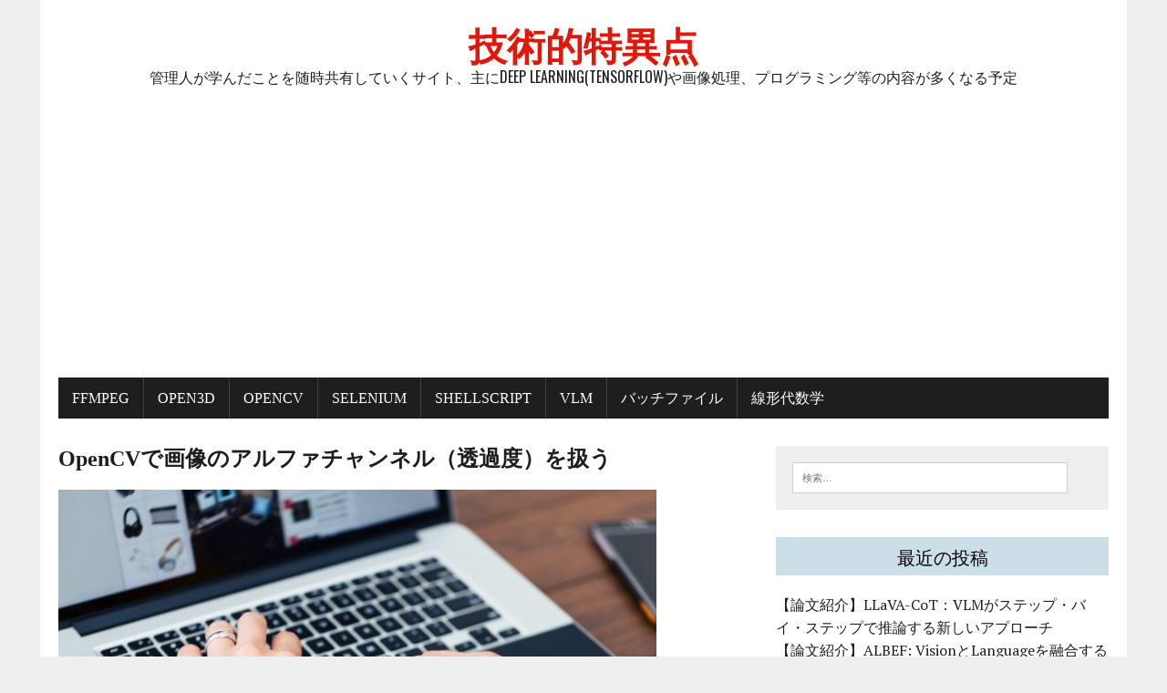

--- FILE ---
content_type: text/html; charset=UTF-8
request_url: https://tecsingularity.com/opencv/alpha/
body_size: 57402
content:
<!DOCTYPE html><html class="no-js" dir="ltr" lang="ja" prefix="og: https://ogp.me/ns#"><head><meta charset="UTF-8"><meta name="viewport" content="width=device-width, initial-scale=1.0"><link rel="profile" href="http://gmpg.org/xfn/11" /><link rel="pingback" href="https://tecsingularity.com/xmlrpc.php" /><title>OpenCVで画像のアルファチャンネル（透過度）を扱う | 技術的特異点</title><meta name="description" content="普段は画像処理を使うときはRGBの3チャネルかグレースケールを扱うことが多いのですが、こないだ久しぶりにアルフ" /><meta name="robots" content="max-image-preview:large" /><meta name="author" content="Haruoka"/><link rel="canonical" href="https://tecsingularity.com/opencv/alpha/" /><meta name="generator" content="All in One SEO (AIOSEO) 4.9.3" /><meta property="og:locale" content="ja_JP" /><meta property="og:site_name" content="技術的特異点 - 管理人が学んだことを随時共有していくサイト、主にDeep Learning(Tensorflow)や画像処理、プログラミング等の内容が多くなる予定" /><meta property="og:type" content="article" /><meta property="og:title" content="OpenCVで画像のアルファチャンネル（透過度）を扱う | 技術的特異点" /><meta property="og:description" content="普段は画像処理を使うときはRGBの3チャネルかグレースケールを扱うことが多いのですが、こないだ久しぶりにアルフ" /><meta property="og:url" content="https://tecsingularity.com/opencv/alpha/" /><meta property="article:published_time" content="2020-05-09T10:38:41+00:00" /><meta property="article:modified_time" content="2020-09-20T07:43:17+00:00" /><meta name="twitter:card" content="summary" /><meta name="twitter:title" content="OpenCVで画像のアルファチャンネル（透過度）を扱う | 技術的特異点" /><meta name="twitter:description" content="普段は画像処理を使うときはRGBの3チャネルかグレースケールを扱うことが多いのですが、こないだ久しぶりにアルフ" /> <script type="application/ld+json" class="aioseo-schema">{"@context":"https:\/\/schema.org","@graph":[{"@type":"BlogPosting","@id":"https:\/\/tecsingularity.com\/opencv\/alpha\/#blogposting","name":"OpenCV\u3067\u753b\u50cf\u306e\u30a2\u30eb\u30d5\u30a1\u30c1\u30e3\u30f3\u30cd\u30eb\uff08\u900f\u904e\u5ea6\uff09\u3092\u6271\u3046 | \u6280\u8853\u7684\u7279\u7570\u70b9","headline":"OpenCV\u3067\u753b\u50cf\u306e\u30a2\u30eb\u30d5\u30a1\u30c1\u30e3\u30f3\u30cd\u30eb\uff08\u900f\u904e\u5ea6\uff09\u3092\u6271\u3046","author":{"@id":"https:\/\/tecsingularity.com\/author\/natsukawa\/#author"},"publisher":{"@id":"https:\/\/tecsingularity.com\/#organization"},"image":{"@type":"ImageObject","url":"https:\/\/tecsingularity.com\/wp-content\/uploads\/2020\/05\/gori0I9A9910_TP_V.jpg","width":1600,"height":1066},"datePublished":"2020-05-09T19:38:41+09:00","dateModified":"2020-09-20T16:43:17+09:00","inLanguage":"ja","mainEntityOfPage":{"@id":"https:\/\/tecsingularity.com\/opencv\/alpha\/#webpage"},"isPartOf":{"@id":"https:\/\/tecsingularity.com\/opencv\/alpha\/#webpage"},"articleSection":"OpenCV, \u753b\u50cf\u51e6\u7406"},{"@type":"BreadcrumbList","@id":"https:\/\/tecsingularity.com\/opencv\/alpha\/#breadcrumblist","itemListElement":[{"@type":"ListItem","@id":"https:\/\/tecsingularity.com#listItem","position":1,"name":"\u30db\u30fc\u30e0","item":"https:\/\/tecsingularity.com","nextItem":{"@type":"ListItem","@id":"https:\/\/tecsingularity.com\/category\/opencv\/#listItem","name":"OpenCV"}},{"@type":"ListItem","@id":"https:\/\/tecsingularity.com\/category\/opencv\/#listItem","position":2,"name":"OpenCV","item":"https:\/\/tecsingularity.com\/category\/opencv\/","nextItem":{"@type":"ListItem","@id":"https:\/\/tecsingularity.com\/opencv\/alpha\/#listItem","name":"OpenCV\u3067\u753b\u50cf\u306e\u30a2\u30eb\u30d5\u30a1\u30c1\u30e3\u30f3\u30cd\u30eb\uff08\u900f\u904e\u5ea6\uff09\u3092\u6271\u3046"},"previousItem":{"@type":"ListItem","@id":"https:\/\/tecsingularity.com#listItem","name":"\u30db\u30fc\u30e0"}},{"@type":"ListItem","@id":"https:\/\/tecsingularity.com\/opencv\/alpha\/#listItem","position":3,"name":"OpenCV\u3067\u753b\u50cf\u306e\u30a2\u30eb\u30d5\u30a1\u30c1\u30e3\u30f3\u30cd\u30eb\uff08\u900f\u904e\u5ea6\uff09\u3092\u6271\u3046","previousItem":{"@type":"ListItem","@id":"https:\/\/tecsingularity.com\/category\/opencv\/#listItem","name":"OpenCV"}}]},{"@type":"Organization","@id":"https:\/\/tecsingularity.com\/#organization","name":"\u6280\u8853\u7684\u7279\u7570\u70b9","description":"\u7ba1\u7406\u4eba\u304c\u5b66\u3093\u3060\u3053\u3068\u3092\u968f\u6642\u5171\u6709\u3057\u3066\u3044\u304f\u30b5\u30a4\u30c8\u3001\u4e3b\u306bDeep Learning(Tensorflow)\u3084\u753b\u50cf\u51e6\u7406\u3001\u30d7\u30ed\u30b0\u30e9\u30df\u30f3\u30b0\u7b49\u306e\u5185\u5bb9\u304c\u591a\u304f\u306a\u308b\u4e88\u5b9a","url":"https:\/\/tecsingularity.com\/"},{"@type":"Person","@id":"https:\/\/tecsingularity.com\/author\/natsukawa\/#author","url":"https:\/\/tecsingularity.com\/author\/natsukawa\/","name":"Haruoka","image":{"@type":"ImageObject","@id":"https:\/\/tecsingularity.com\/opencv\/alpha\/#authorImage","url":"https:\/\/secure.gravatar.com\/avatar\/e3ae77b75b0069486be703362decdda856137bc5ee1f563a2d2be6065538b455?s=96&d=mm&r=g","width":96,"height":96,"caption":"Haruoka"}},{"@type":"WebPage","@id":"https:\/\/tecsingularity.com\/opencv\/alpha\/#webpage","url":"https:\/\/tecsingularity.com\/opencv\/alpha\/","name":"OpenCV\u3067\u753b\u50cf\u306e\u30a2\u30eb\u30d5\u30a1\u30c1\u30e3\u30f3\u30cd\u30eb\uff08\u900f\u904e\u5ea6\uff09\u3092\u6271\u3046 | \u6280\u8853\u7684\u7279\u7570\u70b9","description":"\u666e\u6bb5\u306f\u753b\u50cf\u51e6\u7406\u3092\u4f7f\u3046\u3068\u304d\u306fRGB\u306e3\u30c1\u30e3\u30cd\u30eb\u304b\u30b0\u30ec\u30fc\u30b9\u30b1\u30fc\u30eb\u3092\u6271\u3046\u3053\u3068\u304c\u591a\u3044\u306e\u3067\u3059\u304c\u3001\u3053\u306a\u3044\u3060\u4e45\u3057\u3076\u308a\u306b\u30a2\u30eb\u30d5","inLanguage":"ja","isPartOf":{"@id":"https:\/\/tecsingularity.com\/#website"},"breadcrumb":{"@id":"https:\/\/tecsingularity.com\/opencv\/alpha\/#breadcrumblist"},"author":{"@id":"https:\/\/tecsingularity.com\/author\/natsukawa\/#author"},"creator":{"@id":"https:\/\/tecsingularity.com\/author\/natsukawa\/#author"},"image":{"@type":"ImageObject","url":"https:\/\/tecsingularity.com\/wp-content\/uploads\/2020\/05\/gori0I9A9910_TP_V.jpg","@id":"https:\/\/tecsingularity.com\/opencv\/alpha\/#mainImage","width":1600,"height":1066},"primaryImageOfPage":{"@id":"https:\/\/tecsingularity.com\/opencv\/alpha\/#mainImage"},"datePublished":"2020-05-09T19:38:41+09:00","dateModified":"2020-09-20T16:43:17+09:00"},{"@type":"WebSite","@id":"https:\/\/tecsingularity.com\/#website","url":"https:\/\/tecsingularity.com\/","name":"\u6280\u8853\u7684\u7279\u7570\u70b9","description":"\u7ba1\u7406\u4eba\u304c\u5b66\u3093\u3060\u3053\u3068\u3092\u968f\u6642\u5171\u6709\u3057\u3066\u3044\u304f\u30b5\u30a4\u30c8\u3001\u4e3b\u306bDeep Learning(Tensorflow)\u3084\u753b\u50cf\u51e6\u7406\u3001\u30d7\u30ed\u30b0\u30e9\u30df\u30f3\u30b0\u7b49\u306e\u5185\u5bb9\u304c\u591a\u304f\u306a\u308b\u4e88\u5b9a","inLanguage":"ja","publisher":{"@id":"https:\/\/tecsingularity.com\/#organization"}}]}</script>  <script defer src="[data-uri]"></script> <link rel="amphtml" href="https://tecsingularity.com/opencv/alpha/amp/" /><meta name="generator" content="AMP for WP 1.1.10"/><link rel='dns-prefetch' href='//cdn.jsdelivr.net' /><link rel='dns-prefetch' href='//www.googletagmanager.com' /><link rel='dns-prefetch' href='//fonts.googleapis.com' /><link rel="alternate" type="application/rss+xml" title="技術的特異点 &raquo; フィード" href="https://tecsingularity.com/feed/" /><link rel="alternate" type="application/rss+xml" title="技術的特異点 &raquo; コメントフィード" href="https://tecsingularity.com/comments/feed/" /><link rel="alternate" type="application/rss+xml" title="技術的特異点 &raquo; OpenCVで画像のアルファチャンネル（透過度）を扱う のコメントのフィード" href="https://tecsingularity.com/opencv/alpha/feed/" /><link rel="alternate" title="oEmbed (JSON)" type="application/json+oembed" href="https://tecsingularity.com/wp-json/oembed/1.0/embed?url=https%3A%2F%2Ftecsingularity.com%2Fopencv%2Falpha%2F" /><link rel="alternate" title="oEmbed (XML)" type="text/xml+oembed" href="https://tecsingularity.com/wp-json/oembed/1.0/embed?url=https%3A%2F%2Ftecsingularity.com%2Fopencv%2Falpha%2F&#038;format=xml" /><style id='wp-img-auto-sizes-contain-inline-css' type='text/css'>img:is([sizes=auto i],[sizes^="auto," i]){contain-intrinsic-size:3000px 1500px}
/*# sourceURL=wp-img-auto-sizes-contain-inline-css */</style><style id='wp-emoji-styles-inline-css' type='text/css'>img.wp-smiley, img.emoji {
		display: inline !important;
		border: none !important;
		box-shadow: none !important;
		height: 1em !important;
		width: 1em !important;
		margin: 0 0.07em !important;
		vertical-align: -0.1em !important;
		background: none !important;
		padding: 0 !important;
	}
/*# sourceURL=wp-emoji-styles-inline-css */</style><style id='wp-block-library-inline-css' type='text/css'>:root{--wp-block-synced-color:#7a00df;--wp-block-synced-color--rgb:122,0,223;--wp-bound-block-color:var(--wp-block-synced-color);--wp-editor-canvas-background:#ddd;--wp-admin-theme-color:#007cba;--wp-admin-theme-color--rgb:0,124,186;--wp-admin-theme-color-darker-10:#006ba1;--wp-admin-theme-color-darker-10--rgb:0,107,160.5;--wp-admin-theme-color-darker-20:#005a87;--wp-admin-theme-color-darker-20--rgb:0,90,135;--wp-admin-border-width-focus:2px}@media (min-resolution:192dpi){:root{--wp-admin-border-width-focus:1.5px}}.wp-element-button{cursor:pointer}:root .has-very-light-gray-background-color{background-color:#eee}:root .has-very-dark-gray-background-color{background-color:#313131}:root .has-very-light-gray-color{color:#eee}:root .has-very-dark-gray-color{color:#313131}:root .has-vivid-green-cyan-to-vivid-cyan-blue-gradient-background{background:linear-gradient(135deg,#00d084,#0693e3)}:root .has-purple-crush-gradient-background{background:linear-gradient(135deg,#34e2e4,#4721fb 50%,#ab1dfe)}:root .has-hazy-dawn-gradient-background{background:linear-gradient(135deg,#faaca8,#dad0ec)}:root .has-subdued-olive-gradient-background{background:linear-gradient(135deg,#fafae1,#67a671)}:root .has-atomic-cream-gradient-background{background:linear-gradient(135deg,#fdd79a,#004a59)}:root .has-nightshade-gradient-background{background:linear-gradient(135deg,#330968,#31cdcf)}:root .has-midnight-gradient-background{background:linear-gradient(135deg,#020381,#2874fc)}:root{--wp--preset--font-size--normal:16px;--wp--preset--font-size--huge:42px}.has-regular-font-size{font-size:1em}.has-larger-font-size{font-size:2.625em}.has-normal-font-size{font-size:var(--wp--preset--font-size--normal)}.has-huge-font-size{font-size:var(--wp--preset--font-size--huge)}.has-text-align-center{text-align:center}.has-text-align-left{text-align:left}.has-text-align-right{text-align:right}.has-fit-text{white-space:nowrap!important}#end-resizable-editor-section{display:none}.aligncenter{clear:both}.items-justified-left{justify-content:flex-start}.items-justified-center{justify-content:center}.items-justified-right{justify-content:flex-end}.items-justified-space-between{justify-content:space-between}.screen-reader-text{border:0;clip-path:inset(50%);height:1px;margin:-1px;overflow:hidden;padding:0;position:absolute;width:1px;word-wrap:normal!important}.screen-reader-text:focus{background-color:#ddd;clip-path:none;color:#444;display:block;font-size:1em;height:auto;left:5px;line-height:normal;padding:15px 23px 14px;text-decoration:none;top:5px;width:auto;z-index:100000}html :where(.has-border-color){border-style:solid}html :where([style*=border-top-color]){border-top-style:solid}html :where([style*=border-right-color]){border-right-style:solid}html :where([style*=border-bottom-color]){border-bottom-style:solid}html :where([style*=border-left-color]){border-left-style:solid}html :where([style*=border-width]){border-style:solid}html :where([style*=border-top-width]){border-top-style:solid}html :where([style*=border-right-width]){border-right-style:solid}html :where([style*=border-bottom-width]){border-bottom-style:solid}html :where([style*=border-left-width]){border-left-style:solid}html :where(img[class*=wp-image-]){height:auto;max-width:100%}:where(figure){margin:0 0 1em}html :where(.is-position-sticky){--wp-admin--admin-bar--position-offset:var(--wp-admin--admin-bar--height,0px)}@media screen and (max-width:600px){html :where(.is-position-sticky){--wp-admin--admin-bar--position-offset:0px}}

/*# sourceURL=wp-block-library-inline-css */</style><style id='global-styles-inline-css' type='text/css'>:root{--wp--preset--aspect-ratio--square: 1;--wp--preset--aspect-ratio--4-3: 4/3;--wp--preset--aspect-ratio--3-4: 3/4;--wp--preset--aspect-ratio--3-2: 3/2;--wp--preset--aspect-ratio--2-3: 2/3;--wp--preset--aspect-ratio--16-9: 16/9;--wp--preset--aspect-ratio--9-16: 9/16;--wp--preset--color--black: #000000;--wp--preset--color--cyan-bluish-gray: #abb8c3;--wp--preset--color--white: #ffffff;--wp--preset--color--pale-pink: #f78da7;--wp--preset--color--vivid-red: #cf2e2e;--wp--preset--color--luminous-vivid-orange: #ff6900;--wp--preset--color--luminous-vivid-amber: #fcb900;--wp--preset--color--light-green-cyan: #7bdcb5;--wp--preset--color--vivid-green-cyan: #00d084;--wp--preset--color--pale-cyan-blue: #8ed1fc;--wp--preset--color--vivid-cyan-blue: #0693e3;--wp--preset--color--vivid-purple: #9b51e0;--wp--preset--gradient--vivid-cyan-blue-to-vivid-purple: linear-gradient(135deg,rgb(6,147,227) 0%,rgb(155,81,224) 100%);--wp--preset--gradient--light-green-cyan-to-vivid-green-cyan: linear-gradient(135deg,rgb(122,220,180) 0%,rgb(0,208,130) 100%);--wp--preset--gradient--luminous-vivid-amber-to-luminous-vivid-orange: linear-gradient(135deg,rgb(252,185,0) 0%,rgb(255,105,0) 100%);--wp--preset--gradient--luminous-vivid-orange-to-vivid-red: linear-gradient(135deg,rgb(255,105,0) 0%,rgb(207,46,46) 100%);--wp--preset--gradient--very-light-gray-to-cyan-bluish-gray: linear-gradient(135deg,rgb(238,238,238) 0%,rgb(169,184,195) 100%);--wp--preset--gradient--cool-to-warm-spectrum: linear-gradient(135deg,rgb(74,234,220) 0%,rgb(151,120,209) 20%,rgb(207,42,186) 40%,rgb(238,44,130) 60%,rgb(251,105,98) 80%,rgb(254,248,76) 100%);--wp--preset--gradient--blush-light-purple: linear-gradient(135deg,rgb(255,206,236) 0%,rgb(152,150,240) 100%);--wp--preset--gradient--blush-bordeaux: linear-gradient(135deg,rgb(254,205,165) 0%,rgb(254,45,45) 50%,rgb(107,0,62) 100%);--wp--preset--gradient--luminous-dusk: linear-gradient(135deg,rgb(255,203,112) 0%,rgb(199,81,192) 50%,rgb(65,88,208) 100%);--wp--preset--gradient--pale-ocean: linear-gradient(135deg,rgb(255,245,203) 0%,rgb(182,227,212) 50%,rgb(51,167,181) 100%);--wp--preset--gradient--electric-grass: linear-gradient(135deg,rgb(202,248,128) 0%,rgb(113,206,126) 100%);--wp--preset--gradient--midnight: linear-gradient(135deg,rgb(2,3,129) 0%,rgb(40,116,252) 100%);--wp--preset--font-size--small: 13px;--wp--preset--font-size--medium: 20px;--wp--preset--font-size--large: 36px;--wp--preset--font-size--x-large: 42px;--wp--preset--spacing--20: 0.44rem;--wp--preset--spacing--30: 0.67rem;--wp--preset--spacing--40: 1rem;--wp--preset--spacing--50: 1.5rem;--wp--preset--spacing--60: 2.25rem;--wp--preset--spacing--70: 3.38rem;--wp--preset--spacing--80: 5.06rem;--wp--preset--shadow--natural: 6px 6px 9px rgba(0, 0, 0, 0.2);--wp--preset--shadow--deep: 12px 12px 50px rgba(0, 0, 0, 0.4);--wp--preset--shadow--sharp: 6px 6px 0px rgba(0, 0, 0, 0.2);--wp--preset--shadow--outlined: 6px 6px 0px -3px rgb(255, 255, 255), 6px 6px rgb(0, 0, 0);--wp--preset--shadow--crisp: 6px 6px 0px rgb(0, 0, 0);}:where(.is-layout-flex){gap: 0.5em;}:where(.is-layout-grid){gap: 0.5em;}body .is-layout-flex{display: flex;}.is-layout-flex{flex-wrap: wrap;align-items: center;}.is-layout-flex > :is(*, div){margin: 0;}body .is-layout-grid{display: grid;}.is-layout-grid > :is(*, div){margin: 0;}:where(.wp-block-columns.is-layout-flex){gap: 2em;}:where(.wp-block-columns.is-layout-grid){gap: 2em;}:where(.wp-block-post-template.is-layout-flex){gap: 1.25em;}:where(.wp-block-post-template.is-layout-grid){gap: 1.25em;}.has-black-color{color: var(--wp--preset--color--black) !important;}.has-cyan-bluish-gray-color{color: var(--wp--preset--color--cyan-bluish-gray) !important;}.has-white-color{color: var(--wp--preset--color--white) !important;}.has-pale-pink-color{color: var(--wp--preset--color--pale-pink) !important;}.has-vivid-red-color{color: var(--wp--preset--color--vivid-red) !important;}.has-luminous-vivid-orange-color{color: var(--wp--preset--color--luminous-vivid-orange) !important;}.has-luminous-vivid-amber-color{color: var(--wp--preset--color--luminous-vivid-amber) !important;}.has-light-green-cyan-color{color: var(--wp--preset--color--light-green-cyan) !important;}.has-vivid-green-cyan-color{color: var(--wp--preset--color--vivid-green-cyan) !important;}.has-pale-cyan-blue-color{color: var(--wp--preset--color--pale-cyan-blue) !important;}.has-vivid-cyan-blue-color{color: var(--wp--preset--color--vivid-cyan-blue) !important;}.has-vivid-purple-color{color: var(--wp--preset--color--vivid-purple) !important;}.has-black-background-color{background-color: var(--wp--preset--color--black) !important;}.has-cyan-bluish-gray-background-color{background-color: var(--wp--preset--color--cyan-bluish-gray) !important;}.has-white-background-color{background-color: var(--wp--preset--color--white) !important;}.has-pale-pink-background-color{background-color: var(--wp--preset--color--pale-pink) !important;}.has-vivid-red-background-color{background-color: var(--wp--preset--color--vivid-red) !important;}.has-luminous-vivid-orange-background-color{background-color: var(--wp--preset--color--luminous-vivid-orange) !important;}.has-luminous-vivid-amber-background-color{background-color: var(--wp--preset--color--luminous-vivid-amber) !important;}.has-light-green-cyan-background-color{background-color: var(--wp--preset--color--light-green-cyan) !important;}.has-vivid-green-cyan-background-color{background-color: var(--wp--preset--color--vivid-green-cyan) !important;}.has-pale-cyan-blue-background-color{background-color: var(--wp--preset--color--pale-cyan-blue) !important;}.has-vivid-cyan-blue-background-color{background-color: var(--wp--preset--color--vivid-cyan-blue) !important;}.has-vivid-purple-background-color{background-color: var(--wp--preset--color--vivid-purple) !important;}.has-black-border-color{border-color: var(--wp--preset--color--black) !important;}.has-cyan-bluish-gray-border-color{border-color: var(--wp--preset--color--cyan-bluish-gray) !important;}.has-white-border-color{border-color: var(--wp--preset--color--white) !important;}.has-pale-pink-border-color{border-color: var(--wp--preset--color--pale-pink) !important;}.has-vivid-red-border-color{border-color: var(--wp--preset--color--vivid-red) !important;}.has-luminous-vivid-orange-border-color{border-color: var(--wp--preset--color--luminous-vivid-orange) !important;}.has-luminous-vivid-amber-border-color{border-color: var(--wp--preset--color--luminous-vivid-amber) !important;}.has-light-green-cyan-border-color{border-color: var(--wp--preset--color--light-green-cyan) !important;}.has-vivid-green-cyan-border-color{border-color: var(--wp--preset--color--vivid-green-cyan) !important;}.has-pale-cyan-blue-border-color{border-color: var(--wp--preset--color--pale-cyan-blue) !important;}.has-vivid-cyan-blue-border-color{border-color: var(--wp--preset--color--vivid-cyan-blue) !important;}.has-vivid-purple-border-color{border-color: var(--wp--preset--color--vivid-purple) !important;}.has-vivid-cyan-blue-to-vivid-purple-gradient-background{background: var(--wp--preset--gradient--vivid-cyan-blue-to-vivid-purple) !important;}.has-light-green-cyan-to-vivid-green-cyan-gradient-background{background: var(--wp--preset--gradient--light-green-cyan-to-vivid-green-cyan) !important;}.has-luminous-vivid-amber-to-luminous-vivid-orange-gradient-background{background: var(--wp--preset--gradient--luminous-vivid-amber-to-luminous-vivid-orange) !important;}.has-luminous-vivid-orange-to-vivid-red-gradient-background{background: var(--wp--preset--gradient--luminous-vivid-orange-to-vivid-red) !important;}.has-very-light-gray-to-cyan-bluish-gray-gradient-background{background: var(--wp--preset--gradient--very-light-gray-to-cyan-bluish-gray) !important;}.has-cool-to-warm-spectrum-gradient-background{background: var(--wp--preset--gradient--cool-to-warm-spectrum) !important;}.has-blush-light-purple-gradient-background{background: var(--wp--preset--gradient--blush-light-purple) !important;}.has-blush-bordeaux-gradient-background{background: var(--wp--preset--gradient--blush-bordeaux) !important;}.has-luminous-dusk-gradient-background{background: var(--wp--preset--gradient--luminous-dusk) !important;}.has-pale-ocean-gradient-background{background: var(--wp--preset--gradient--pale-ocean) !important;}.has-electric-grass-gradient-background{background: var(--wp--preset--gradient--electric-grass) !important;}.has-midnight-gradient-background{background: var(--wp--preset--gradient--midnight) !important;}.has-small-font-size{font-size: var(--wp--preset--font-size--small) !important;}.has-medium-font-size{font-size: var(--wp--preset--font-size--medium) !important;}.has-large-font-size{font-size: var(--wp--preset--font-size--large) !important;}.has-x-large-font-size{font-size: var(--wp--preset--font-size--x-large) !important;}
/*# sourceURL=global-styles-inline-css */</style><style id='classic-theme-styles-inline-css' type='text/css'>/*! This file is auto-generated */
.wp-block-button__link{color:#fff;background-color:#32373c;border-radius:9999px;box-shadow:none;text-decoration:none;padding:calc(.667em + 2px) calc(1.333em + 2px);font-size:1.125em}.wp-block-file__button{background:#32373c;color:#fff;text-decoration:none}
/*# sourceURL=/wp-includes/css/classic-themes.min.css */</style><link rel='stylesheet' id='toc-screen-css' href='https://tecsingularity.com/wp-content/plugins/table-of-contents-plus/screen.min.css?ver=2411.1' type='text/css' media='all' /><link rel='stylesheet' id='ez-toc-css' href='https://tecsingularity.com/wp-content/plugins/easy-table-of-contents/assets/css/screen.min.css?ver=2.0.80' type='text/css' media='all' /><style id='ez-toc-inline-css' type='text/css'>div#ez-toc-container .ez-toc-title {font-size: 120%;}div#ez-toc-container .ez-toc-title {font-weight: 500;}div#ez-toc-container ul li , div#ez-toc-container ul li a {font-size: 95%;}div#ez-toc-container ul li , div#ez-toc-container ul li a {font-weight: 500;}div#ez-toc-container nav ul ul li {font-size: 90%;}.ez-toc-box-title {font-weight: bold; margin-bottom: 10px; text-align: center; text-transform: uppercase; letter-spacing: 1px; color: #666; padding-bottom: 5px;position:absolute;top:-4%;left:5%;background-color: inherit;transition: top 0.3s ease;}.ez-toc-box-title.toc-closed {top:-25%;}
.ez-toc-container-direction {direction: ltr;}.ez-toc-counter ul{counter-reset: item ;}.ez-toc-counter nav ul li a::before {content: counters(item, '.', decimal) '. ';display: inline-block;counter-increment: item;flex-grow: 0;flex-shrink: 0;margin-right: .2em; float: left; }.ez-toc-widget-direction {direction: ltr;}.ez-toc-widget-container ul{counter-reset: item ;}.ez-toc-widget-container nav ul li a::before {content: counters(item, '.', decimal) '. ';display: inline-block;counter-increment: item;flex-grow: 0;flex-shrink: 0;margin-right: .2em; float: left; }
/*# sourceURL=ez-toc-inline-css */</style><link rel='stylesheet' id='rennews-style-css' href='https://tecsingularity.com/wp-content/cache/autoptimize/autoptimize_single_0f20ad55d5e2ad95e4398f393a35a691.php?ver=6.9' type='text/css' media='all' /><link rel='stylesheet' id='mh-google-fonts-css' href='https://fonts.googleapis.com/css?family=Oswald:400,700,300|PT+Serif:400,400italic,700,700italic' type='text/css' media='all' /><link rel='stylesheet' id='mh-font-awesome-css' href='https://tecsingularity.com/wp-content/themes/mh-newsdesk-lite/includes/font-awesome.min.css' type='text/css' media='all' /><link rel='stylesheet' id='mh-style-css' href='https://tecsingularity.com/wp-content/cache/autoptimize/autoptimize_single_05434360df579965959be2eb445d00b6.php?ver=6.9' type='text/css' media='all' /><link rel='stylesheet' id='hcb-style-css' href='https://tecsingularity.com/wp-content/cache/autoptimize/autoptimize_single_957f00be846658e69209e3e51eeedd40.php?ver=2.0.1' type='text/css' media='all' /><style id='hcb-style-inline-css' type='text/css'>:root{--hcb--fz--base: 14px}:root{--hcb--fz--mobile: 13px}:root{--hcb--ff:Menlo, Consolas, "Hiragino Kaku Gothic ProN", "Hiragino Sans", Meiryo, sans-serif;}
/*# sourceURL=hcb-style-inline-css */</style><link rel='stylesheet' id='wp-block-paragraph-css' href='https://tecsingularity.com/wp-includes/blocks/paragraph/style.min.css?ver=6.9' type='text/css' media='all' /><link rel='stylesheet' id='wp-block-image-css' href='https://tecsingularity.com/wp-includes/blocks/image/style.min.css?ver=6.9' type='text/css' media='all' /><link rel='stylesheet' id='wp-block-heading-css' href='https://tecsingularity.com/wp-includes/blocks/heading/style.min.css?ver=6.9' type='text/css' media='all' /> <script defer type="text/javascript" src="https://tecsingularity.com/wp-includes/js/jquery/jquery.min.js?ver=3.7.1" id="jquery-core-js"></script> <script defer type="text/javascript" src="https://tecsingularity.com/wp-includes/js/jquery/jquery-migrate.min.js?ver=3.4.1" id="jquery-migrate-js"></script> <script defer type="text/javascript" src="https://tecsingularity.com/wp-content/cache/autoptimize/autoptimize_single_a461751a9712067e4965f20d56931f3e.php?ver=6.9" id="mh-scripts-js"></script> 
 <script defer type="text/javascript" src="https://www.googletagmanager.com/gtag/js?id=G-KD5XY9ZYDD" id="google_gtagjs-js"></script> <script defer id="google_gtagjs-js-after" src="[data-uri]"></script> <link rel="https://api.w.org/" href="https://tecsingularity.com/wp-json/" /><link rel="alternate" title="JSON" type="application/json" href="https://tecsingularity.com/wp-json/wp/v2/posts/1237" /><link rel="EditURI" type="application/rsd+xml" title="RSD" href="https://tecsingularity.com/xmlrpc.php?rsd" /><meta name="generator" content="WordPress 6.9" /><link rel='shortlink' href='https://tecsingularity.com/?p=1237' /><meta name="generator" content="Site Kit by Google 1.170.0" /><!--[if lt IE 9]> <script src="https://tecsingularity.com/wp-content/themes/mh-newsdesk-lite/js/css3-mediaqueries.js"></script> <![endif]--></head><body class="wp-singular post-template-default single single-post postid-1237 single-format-standard wp-theme-mh-newsdesk-lite wp-child-theme-rennews-child mh-right-sb"><div id="mh-wrapper"><header class="mh-header"><div class="header-wrap clearfix"> <a href="https://tecsingularity.com/" title="技術的特異点" rel="home"><div class="logo-wrap" role="banner"><div class="logo"><h1 class="logo-title">技術的特異点</h1><h2 class="logo-tagline">管理人が学んだことを随時共有していくサイト、主にDeep Learning(Tensorflow)や画像処理、プログラミング等の内容が多くなる予定</h2></div></div> </a></div><div class="header-menu clearfix"><nav class="main-nav clearfix"><div class="menu"><ul><li class="page_item page-item-1867"><a href="https://tecsingularity.com/ffmpeg/">FFMPEG</a></li><li class="page_item page-item-1591"><a href="https://tecsingularity.com/open3d/">Open3D</a></li><li class="page_item page-item-334"><a href="https://tecsingularity.com/opencv/">OpenCV</a></li><li class="page_item page-item-2559"><a href="https://tecsingularity.com/selenium/">Selenium</a></li><li class="page_item page-item-3884"><a href="https://tecsingularity.com/shellscript/">ShellScript</a></li><li class="page_item page-item-4134"><a href="https://tecsingularity.com/vlm/">VLM</a></li><li class="page_item page-item-631"><a href="https://tecsingularity.com/windowsbat/">バッチファイル</a></li><li class="page_item page-item-2351"><a href="https://tecsingularity.com/page-2351/">線形代数学</a></li></ul></div></nav></div></header><div class="mh-section mh-group"><div id="main-content" class="mh-content"><article id="post-1237" class="post-1237 post type-post status-publish format-standard has-post-thumbnail hentry category-opencv category-8"><header class="entry-header clearfix"><h1 class="entry-title">OpenCVで画像のアルファチャンネル（透過度）を扱う</h1></header><div class="entry-thumbnail"> <img width="656" height="437" src="https://tecsingularity.com/wp-content/uploads/2020/05/gori0I9A9910_TP_V.jpg" class="attachment-content-single size-content-single wp-post-image" alt="" decoding="async" fetchpriority="high" srcset="https://tecsingularity.com/wp-content/uploads/2020/05/gori0I9A9910_TP_V.jpg 1600w, https://tecsingularity.com/wp-content/uploads/2020/05/gori0I9A9910_TP_V-300x200.jpg 300w, https://tecsingularity.com/wp-content/uploads/2020/05/gori0I9A9910_TP_V-768x512.jpg 768w, https://tecsingularity.com/wp-content/uploads/2020/05/gori0I9A9910_TP_V-1024x682.jpg 1024w, https://tecsingularity.com/wp-content/uploads/2020/05/gori0I9A9910_TP_V-320x213.jpg 320w" sizes="(max-width: 656px) 100vw, 656px" /></div><p class="entry-meta"> <span class="entry-meta-author vcard author">Posted By: <a class="fn" href="https://tecsingularity.com/author/natsukawa/">Haruoka</a></span> <span class="entry-meta-date updated">2020年5月9日</span></p><div class="entry-content clearfix"><p>普段は画像処理を使うときはRGBの3チャネルかグレースケールを扱うことが多いのですが、こないだ久しぶりにアルファチャンネルを持つRGBA画像を扱う機会があったので、OpenCVでのアルファチャンネルの読み込み方等々についてまとめておこうと思いました。</p><p>アルファは画像の透過度を示す値で、正規化の仕方にもよりますが、一般的には255で透過なし、0で完全透過になります。</p><p>最近のペイントソフトでは大体アルファを持たせた画像を作ることができますが、出力するときに透過度を保持して出力するようにしないといけないので注意してください。少なくともPNGとかTIFFは、（透過度を持たせる設定で出力すれば）透過度を保持できるはずです。</p><p>例えば以下の画像をペイントソフトで作ってみましたが、青が透けており、赤い円と青の正方形以外は完全に透過されています。</p><figure class="wp-block-image"><img decoding="async" width="784" height="589" src="http://tecsingularity.com/wp-content/uploads/2020/05/キャプチャ.jpg" alt="" class="wp-image-1238" srcset="https://tecsingularity.com/wp-content/uploads/2020/05/キャプチャ.jpg 784w, https://tecsingularity.com/wp-content/uploads/2020/05/キャプチャ-300x225.jpg 300w, https://tecsingularity.com/wp-content/uploads/2020/05/キャプチャ-768x577.jpg 768w, https://tecsingularity.com/wp-content/uploads/2020/05/キャプチャ-320x240.jpg 320w" sizes="(max-width: 784px) 100vw, 784px" /></figure><p>今回はRGBA画像を読み込み、A（アルファ）が閾値以上の部分だけを白、それ以外の部分を黒にしたマスクを吐き出すプログラムを作り、OpenCVでのアルファチャネルの読み込み方、扱い方を学習します。</p><div id="ez-toc-container" class="ez-toc-v2_0_80 counter-hierarchy ez-toc-counter ez-toc-grey ez-toc-container-direction"><div class="ez-toc-title-container"><p class="ez-toc-title" style="cursor:inherit">目次</p> <span class="ez-toc-title-toggle"><a href="#" class="ez-toc-pull-right ez-toc-btn ez-toc-btn-xs ez-toc-btn-default ez-toc-toggle" aria-label="Toggle Table of Content"><span class="ez-toc-js-icon-con"><span class=""><span class="eztoc-hide" style="display:none;">Toggle</span><span class="ez-toc-icon-toggle-span"><svg style="fill: #999;color:#999" xmlns="http://www.w3.org/2000/svg" class="list-377408" width="20px" height="20px" viewBox="0 0 24 24" fill="none"><path d="M6 6H4v2h2V6zm14 0H8v2h12V6zM4 11h2v2H4v-2zm16 0H8v2h12v-2zM4 16h2v2H4v-2zm16 0H8v2h12v-2z" fill="currentColor"></path></svg><svg style="fill: #999;color:#999" class="arrow-unsorted-368013" xmlns="http://www.w3.org/2000/svg" width="10px" height="10px" viewBox="0 0 24 24" version="1.2" baseProfile="tiny"><path d="M18.2 9.3l-6.2-6.3-6.2 6.3c-.2.2-.3.4-.3.7s.1.5.3.7c.2.2.4.3.7.3h11c.3 0 .5-.1.7-.3.2-.2.3-.5.3-.7s-.1-.5-.3-.7zM5.8 14.7l6.2 6.3 6.2-6.3c.2-.2.3-.5.3-.7s-.1-.5-.3-.7c-.2-.2-.4-.3-.7-.3h-11c-.3 0-.5.1-.7.3-.2.2-.3.5-.3.7s.1.5.3.7z"/></svg></span></span></span></a></span></div><nav><ul class='ez-toc-list ez-toc-list-level-1 ' ><li class='ez-toc-page-1 ez-toc-heading-level-2'><a class="ez-toc-link ez-toc-heading-1" href="#%E4%BB%8A%E5%9B%9E%E3%81%AE%E7%92%B0%E5%A2%83" >今回の環境</a></li><li class='ez-toc-page-1 ez-toc-heading-level-2'><a class="ez-toc-link ez-toc-heading-2" href="#%E3%82%BD%E3%83%BC%E3%82%B9%E3%82%B3%E3%83%BC%E3%83%89" >ソースコード</a></li><li class='ez-toc-page-1 ez-toc-heading-level-2'><a class="ez-toc-link ez-toc-heading-3" href="#%E5%AE%9F%E8%A1%8C%E7%B5%90%E6%9E%9C" >実行結果</a></li><li class='ez-toc-page-1 ez-toc-heading-level-2'><a class="ez-toc-link ez-toc-heading-4" href="#%E3%83%9D%E3%82%A4%E3%83%B3%E3%83%88" >ポイント</a></li><li class='ez-toc-page-1 ez-toc-heading-level-2'><a class="ez-toc-link ez-toc-heading-5" href="#%E3%81%BE%E3%81%A8%E3%82%81" >まとめ</a></li></ul></nav></div><h2 class="wp-block-heading"><span class="ez-toc-section" id="%E4%BB%8A%E5%9B%9E%E3%81%AE%E7%92%B0%E5%A2%83"></span> 今回の環境 <span class="ez-toc-section-end"></span></h2><p>・OS : Windows10(64bit)<br>・Visual Studio 2017 Community<br>・OpenCV 4.2.0 <br>(上記全て環境構築済)</p><p>今回はOpenCVは環境済の状態でスタートするので、OpenCVの環境構築は以下の記事などを参照してください。</p><p>過去記事①：<a href="http://tecsingularity.com/opencv/opencv34/">Visual Studio 2015でOpenCV 3.4環境構築(Windows10)</a></p><p>過去記事②：<a href="http://tecsingularity.com/opencv/nuget-opencv/">Nugetを使ってOpenCVの環境構築(Visual Studio 2015)&nbsp;</a></p><h2 class="wp-block-heading"><span class="ez-toc-section" id="%E3%82%BD%E3%83%BC%E3%82%B9%E3%82%B3%E3%83%BC%E3%83%89"></span> ソースコード <span class="ez-toc-section-end"></span></h2><p> 以下に、A（アルファ）が閾値以上の部分だけをフィルタリングしたRGB画像を出力するプログラムのソースコードを示します。</p> <script src="https://gist.github.com/YHaruoka/d224a9e552530b11469bd20d81f0609f.js"></script> <h2 class="wp-block-heading"><span class="ez-toc-section" id="%E5%AE%9F%E8%A1%8C%E7%B5%90%E6%9E%9C"></span>実行結果<span class="ez-toc-section-end"></span></h2><p>以下の画像で実験してみました。赤の部分がアルファ255、青の部分が127、他が0になっています。</p><figure class="wp-block-image"><img decoding="async" width="784" height="589" src="http://tecsingularity.com/wp-content/uploads/2020/05/キャプチャ.jpg" alt="" class="wp-image-1238" srcset="https://tecsingularity.com/wp-content/uploads/2020/05/キャプチャ.jpg 784w, https://tecsingularity.com/wp-content/uploads/2020/05/キャプチャ-300x225.jpg 300w, https://tecsingularity.com/wp-content/uploads/2020/05/キャプチャ-768x577.jpg 768w, https://tecsingularity.com/wp-content/uploads/2020/05/キャプチャ-320x240.jpg 320w" sizes="(max-width: 784px) 100vw, 784px" /></figure><p></p><p> 実行結果は以下のようになります。</p><p>【th=127　：　アルファが127より大きいところだけ白にする】</p><figure class="wp-block-image"><img decoding="async" width="800" height="600" src="http://tecsingularity.com/wp-content/uploads/2020/05/alpha_msk_127.jpg" alt="" class="wp-image-1239" srcset="https://tecsingularity.com/wp-content/uploads/2020/05/alpha_msk_127.jpg 800w, https://tecsingularity.com/wp-content/uploads/2020/05/alpha_msk_127-300x225.jpg 300w, https://tecsingularity.com/wp-content/uploads/2020/05/alpha_msk_127-768x576.jpg 768w, https://tecsingularity.com/wp-content/uploads/2020/05/alpha_msk_127-320x240.jpg 320w" sizes="(max-width: 800px) 100vw, 800px" /></figure><p></p><p> 【th=126　：　アルファが126より大きいところだけ白にする】</p><figure class="wp-block-image"><img loading="lazy" decoding="async" width="800" height="600" src="http://tecsingularity.com/wp-content/uploads/2020/05/alpha_msk_126.jpg" alt="" class="wp-image-1240" srcset="https://tecsingularity.com/wp-content/uploads/2020/05/alpha_msk_126.jpg 800w, https://tecsingularity.com/wp-content/uploads/2020/05/alpha_msk_126-300x225.jpg 300w, https://tecsingularity.com/wp-content/uploads/2020/05/alpha_msk_126-768x576.jpg 768w, https://tecsingularity.com/wp-content/uploads/2020/05/alpha_msk_126-320x240.jpg 320w" sizes="auto, (max-width: 800px) 100vw, 800px" /></figure><p> OpenCVでアルファを正常に扱えているようです。</p><p></p><h2 class="wp-block-heading"><span class="ez-toc-section" id="%E3%83%9D%E3%82%A4%E3%83%B3%E3%83%88"></span>ポイント<span class="ez-toc-section-end"></span></h2><p>（１）imreadで画像を読み込む際に、以下のように2番目の引数に負の値を与えることでアルファチャネルを読み込むことができます。</p><p>■ 2番目の引数が&gt;0のとき： <br>強制的に3チャンネルカラー画像として読み込まれます <br>■ 2番目の引数が=0のとき： <br>強制的にグレースケール画像として読み込まれます<br>■  2番目の引数が&lt;0のとき： <br>画像はそのままの画像として読み込まれます</p> <code data-gist-id="d224a9e552530b11469bd20d81f0609f" data-gist-line="15"></code><p>（２）アルファの値はデフォルトでは4次元のベクトル(BGRA)の4つ目の要素（インデックス的には[3]）に入るようでした。</p> <code data-gist-id="d224a9e552530b11469bd20d81f0609f" data-gist-line="35"></code><h2 class="wp-block-heading"><span class="ez-toc-section" id="%E3%81%BE%E3%81%A8%E3%82%81"></span>まとめ<span class="ez-toc-section-end"></span></h2><p>OpenCVでアルファチャンネルを持った画像を扱う方法について学び、適当なプログラムを作ってみました。</p><p>OpenCVであればアルファ入りの画像も容易に扱えることがわかりました。</p> <a target="_blank" href="https://www.amazon.co.jp/gp/product/4873118379/ref=as_li_tl?ie=UTF8&#038;camp=247&#038;creative=1211&#038;creativeASIN=4873118379&#038;linkCode=as2&#038;tag=othello0603-22&#038;linkId=15b36397fb7c6c21bad9be67d6ab60de" rel="noopener noreferrer"><img decoding="async" border="0" src="//ws-fe.amazon-adsystem.com/widgets/q?_encoding=UTF8&#038;MarketPlace=JP&#038;ASIN=4873118379&#038;ServiceVersion=20070822&#038;ID=AsinImage&#038;WS=1&#038;Format=_SL250_&#038;tag=othello0603-22" ></a><img loading="lazy" decoding="async" src="//ir-jp.amazon-adsystem.com/e/ir?t=othello0603-22&#038;l=am2&#038;o=9&#038;a=4873118379" width="1" height="1" border="0" alt="" style="border:none !important; margin:0px !important;" /><a target="_blank" href="https://www.amazon.co.jp/gp/product/4877834443/ref=as_li_tl?ie=UTF8&#038;camp=247&#038;creative=1211&#038;creativeASIN=4877834443&#038;linkCode=as2&#038;tag=othello0603-22&#038;linkId=6bd12dd40059389685626399d74dde44" rel="noopener noreferrer"><img decoding="async" border="0" src="//ws-fe.amazon-adsystem.com/widgets/q?_encoding=UTF8&#038;MarketPlace=JP&#038;ASIN=4877834443&#038;ServiceVersion=20070822&#038;ID=AsinImage&#038;WS=1&#038;Format=_SL250_&#038;tag=othello0603-22" ></a><img loading="lazy" decoding="async" src="//ir-jp.amazon-adsystem.com/e/ir?t=othello0603-22&#038;l=am2&#038;o=9&#038;a=4877834443" width="1" height="1" border="0" alt="" style="border:none !important; margin:0px !important;" /></div></article><nav class="post-nav-wrap" role="navigation"><ul class="post-nav clearfix"><li class="post-nav-prev"> <a href="https://tecsingularity.com/opencv/sobel/" rel="prev"><i class="fa fa-chevron-left"></i>Previous post</a></li><li class="post-nav-next"> <a href="https://tecsingularity.com/pytorch/pytorch-env/" rel="next">Next post<i class="fa fa-chevron-right"></i></a></li></ul></nav><div class="comments-wrap"><h4 class="comment-section-title"><span class="comment-count">Be the first to comment</span> <span class="comment-count-more">on "OpenCVで画像のアルファチャンネル（透過度）を扱う"</span></h4></div><div id="respond" class="comment-respond"><h3 id="reply-title" class="comment-reply-title">Leave a comment <small><a rel="nofollow" id="cancel-comment-reply-link" href="/opencv/alpha/#respond" style="display:none;">コメントをキャンセル</a></small></h3><p class="must-log-in">コメントを投稿するには<a href="https://tecsingularity.com/wp-login.php?redirect_to=https%3A%2F%2Ftecsingularity.com%2Fopencv%2Falpha%2F">ログイン</a>してください。</p></div></div><aside class="mh-sidebar"><div id="search-2" class="sb-widget clearfix widget_search"><form role="search" method="get" class="search-form" action="https://tecsingularity.com/"> <label> <span class="screen-reader-text">検索:</span> <input type="search" class="search-field" placeholder="検索&hellip;" value="" name="s" /> </label> <input type="submit" class="search-submit" value="検索" /></form></div><div id="recent-posts-2" class="sb-widget clearfix widget_recent_entries"><h4 class="widget-title"><span>最近の投稿</span></h4><ul><li> <a href="https://tecsingularity.com/paper-reading/llava-cot/">【論文紹介】LLaVA-CoT：VLMがステップ・バイ・ステップで推論する新しいアプローチ</a></li><li> <a href="https://tecsingularity.com/paper-reading/albef/">【論文紹介】ALBEF: VisionとLanguageを融合する前に「Align」する新しい手法「Align before Fuse」</a></li><li> <a href="https://tecsingularity.com/paper-reading/flamingo/">【論文紹介】Few-Shot学習で驚異的な性能を発揮するVisual Language Model「Flamingo」</a></li><li> <a href="https://tecsingularity.com/paper-reading/blip-2/">【論文紹介】BLIP-2：既存モデルを賢く活用！　省コストで高性能なVision-Language Pre-training</a></li><li> <a href="https://tecsingularity.com/paper-reading/llava-2/">【論文紹介】マルチモーダルLLM「LLaVA」、画像と対話するAIアシスタント</a></li></ul></div><div id="categories-2" class="sb-widget clearfix widget_categories"><h4 class="widget-title"><span>カテゴリー</span></h4><ul><li class="cat-item cat-item-36"><a href="https://tecsingularity.com/category/3d-signal-processing/">3D signal processing</a></li><li class="cat-item cat-item-37"><a href="https://tecsingularity.com/category/algorithm/">Algorithm</a></li><li class="cat-item cat-item-11"><a href="https://tecsingularity.com/category/caffe/">caffe</a></li><li class="cat-item cat-item-2"><a href="https://tecsingularity.com/category/cuda/">CUDA</a></li><li class="cat-item cat-item-15"><a href="https://tecsingularity.com/category/english/">English</a></li><li class="cat-item cat-item-19"><a href="https://tecsingularity.com/category/english_paper/">English_paper</a></li><li class="cat-item cat-item-17"><a href="https://tecsingularity.com/category/ffmpeg/">ffmpeg</a></li><li class="cat-item cat-item-39"><a href="https://tecsingularity.com/category/gnn/">GNN</a></li><li class="cat-item cat-item-26"><a href="https://tecsingularity.com/category/gsp/">GSP</a></li><li class="cat-item cat-item-16"><a href="https://tecsingularity.com/category/keras/">keras</a></li><li class="cat-item cat-item-5"><a href="https://tecsingularity.com/category/kinect/">Kinect</a></li><li class="cat-item cat-item-27"><a href="https://tecsingularity.com/category/linearalgebra/">LinearAlgebra</a></li><li class="cat-item cat-item-33"><a href="https://tecsingularity.com/category/linux/">Linux</a></li><li class="cat-item cat-item-41"><a href="https://tecsingularity.com/category/llm/">LLM</a></li><li class="cat-item cat-item-21"><a href="https://tecsingularity.com/category/open3d/">open3d</a></li><li class="cat-item cat-item-7"><a href="https://tecsingularity.com/category/opencv/">OpenCV</a></li><li class="cat-item cat-item-12"><a href="https://tecsingularity.com/category/opengl/">openGL</a></li><li class="cat-item cat-item-13"><a href="https://tecsingularity.com/category/others/">others</a></li><li class="cat-item cat-item-44"><a href="https://tecsingularity.com/category/paper-reading/">paper-reading</a></li><li class="cat-item cat-item-14"><a href="https://tecsingularity.com/category/pcl/">PCL</a></li><li class="cat-item cat-item-35"><a href="https://tecsingularity.com/category/powershell/">PowerShell</a></li><li class="cat-item cat-item-40"><a href="https://tecsingularity.com/category/python/">Python</a></li><li class="cat-item cat-item-20"><a href="https://tecsingularity.com/category/pytorch/">Pytorch</a></li><li class="cat-item cat-item-31"><a href="https://tecsingularity.com/category/selenium/">selenium</a></li><li class="cat-item cat-item-42"><a href="https://tecsingularity.com/category/shellscript/">shellscript</a></li><li class="cat-item cat-item-34"><a href="https://tecsingularity.com/category/statistics/">Statistics</a></li><li class="cat-item cat-item-3"><a href="https://tecsingularity.com/category/tensorflow/">Tensorflow</a></li><li class="cat-item cat-item-30"><a href="https://tecsingularity.com/category/tex/">TEX</a></li><li class="cat-item cat-item-29"><a href="https://tecsingularity.com/category/thunderbird/">Thunderbird</a></li><li class="cat-item cat-item-6"><a href="https://tecsingularity.com/category/unity/">Unity</a></li><li class="cat-item cat-item-45"><a href="https://tecsingularity.com/category/vlm/">vlm</a></li><li class="cat-item cat-item-24"><a href="https://tecsingularity.com/category/windows/">Windows</a></li><li class="cat-item cat-item-18"><a href="https://tecsingularity.com/category/winsock/">winsock</a></li><li class="cat-item cat-item-23"><a href="https://tecsingularity.com/category/wordcloud/">WordCloud</a></li><li class="cat-item cat-item-32"><a href="https://tecsingularity.com/category/wsl2/">wsl2</a></li><li class="cat-item cat-item-4"><a href="https://tecsingularity.com/category/%e3%81%9d%e3%81%ae%e4%bb%96/">その他</a></li><li class="cat-item cat-item-8"><a href="https://tecsingularity.com/category/%e7%94%bb%e5%83%8f%e5%87%a6%e7%90%86/">画像処理</a></li></ul></div><div id="meta-2" class="sb-widget clearfix widget_meta"><h4 class="widget-title"><span>メタ情報</span></h4><ul><li><a href="https://tecsingularity.com/wp-login.php">ログイン</a></li><li><a href="https://tecsingularity.com/feed/">投稿フィード</a></li><li><a href="https://tecsingularity.com/comments/feed/">コメントフィード</a></li><li><a href="https://ja.wordpress.org/">WordPress.org</a></li></ul></div><div id="block-3" class="sb-widget clearfix widget_block"><a href="https://blog.with2.net/link/?id=2096222&cid=1045" title="Pythonランキング"><img loading="lazy" decoding="async" width="110" height="31" src="https://blog.with2.net/img/banner/c/banner_1/br_c_1045_1.gif"></a><br><a href="https://blog.with2.net/link/?id=2096222&cid=1045" title="Pythonランキング" style="font-size: 0.9em;">Pythonランキング</a></div><div id="text-3" class="sb-widget clearfix widget_text"><div class="textwidget"><p><script async src="//pagead2.googlesyndication.com/pagead/js/adsbygoogle.js"></script><br /> <ins class="adsbygoogle"
 style="display:block"
 data-ad-format="fluid"
 data-ad-layout-key="-ff+5o+6r-jf+cf"
 data-ad-client="ca-pub-4763077643980867"
 data-ad-slot="7083287525"></ins><br /> <script>(adsbygoogle = window.adsbygoogle || []).push({});</script></p></div></div></aside></div></div><footer class="mh-footer"><div class="wrapper-inner"><p class="copyright">Copyright 2026 | MH Newsdesk lite by <a href="https://www.mhthemes.com/" rel="nofollow">MH Themes</a></p></div></footer> <script type="speculationrules">{"prefetch":[{"source":"document","where":{"and":[{"href_matches":"/*"},{"not":{"href_matches":["/wp-*.php","/wp-admin/*","/wp-content/uploads/*","/wp-content/*","/wp-content/plugins/*","/wp-content/themes/rennews-child/*","/wp-content/themes/mh-newsdesk-lite/*","/*\\?(.+)"]}},{"not":{"selector_matches":"a[rel~=\"nofollow\"]"}},{"not":{"selector_matches":".no-prefetch, .no-prefetch a"}}]},"eagerness":"conservative"}]}</script> <script defer type="text/javascript" src="//cdn.jsdelivr.net/npm/mathjax@4/tex-chtml.js?ver=6.9" id="mathjax-js"></script> <script defer id="toc-front-js-extra" src="[data-uri]"></script> <script defer type="text/javascript" src="https://tecsingularity.com/wp-content/plugins/table-of-contents-plus/front.min.js?ver=2411.1" id="toc-front-js"></script> <script defer id="ez-toc-scroll-scriptjs-js-extra" src="[data-uri]"></script> <script defer type="text/javascript" src="https://tecsingularity.com/wp-content/plugins/easy-table-of-contents/assets/js/smooth_scroll.min.js?ver=2.0.80" id="ez-toc-scroll-scriptjs-js"></script> <script defer type="text/javascript" src="https://tecsingularity.com/wp-content/plugins/easy-table-of-contents/vendor/js-cookie/js.cookie.min.js?ver=2.2.1" id="ez-toc-js-cookie-js"></script> <script defer type="text/javascript" src="https://tecsingularity.com/wp-content/plugins/easy-table-of-contents/vendor/sticky-kit/jquery.sticky-kit.min.js?ver=1.9.2" id="ez-toc-jquery-sticky-kit-js"></script> <script defer id="ez-toc-js-js-extra" src="[data-uri]"></script> <script defer type="text/javascript" src="https://tecsingularity.com/wp-content/plugins/easy-table-of-contents/assets/js/front.min.js?ver=2.0.80-1767495893" id="ez-toc-js-js"></script> <script defer type="text/javascript" src="https://tecsingularity.com/wp-includes/js/comment-reply.min.js?ver=6.9" id="comment-reply-js" data-wp-strategy="async" fetchpriority="low"></script> <script defer type="text/javascript" src="https://tecsingularity.com/wp-content/cache/autoptimize/autoptimize_single_7196fbc26382d30e7c1c6c373398246d.php?ver=2.0.1" id="hcb-prism-js"></script> <script defer type="text/javascript" src="https://tecsingularity.com/wp-includes/js/clipboard.min.js?ver=2.0.11" id="clipboard-js"></script> <script defer id="hcb-script-js-extra" src="[data-uri]"></script> <script defer type="text/javascript" src="https://tecsingularity.com/wp-content/cache/autoptimize/autoptimize_single_4324ea9615a6c5471d8a556fa19cfcd5.php?ver=2.0.1" id="hcb-script-js"></script> <script id="wp-emoji-settings" type="application/json">{"baseUrl":"https://s.w.org/images/core/emoji/17.0.2/72x72/","ext":".png","svgUrl":"https://s.w.org/images/core/emoji/17.0.2/svg/","svgExt":".svg","source":{"concatemoji":"https://tecsingularity.com/wp-includes/js/wp-emoji-release.min.js?ver=6.9"}}</script> <script type="module">/*! This file is auto-generated */
const a=JSON.parse(document.getElementById("wp-emoji-settings").textContent),o=(window._wpemojiSettings=a,"wpEmojiSettingsSupports"),s=["flag","emoji"];function i(e){try{var t={supportTests:e,timestamp:(new Date).valueOf()};sessionStorage.setItem(o,JSON.stringify(t))}catch(e){}}function c(e,t,n){e.clearRect(0,0,e.canvas.width,e.canvas.height),e.fillText(t,0,0);t=new Uint32Array(e.getImageData(0,0,e.canvas.width,e.canvas.height).data);e.clearRect(0,0,e.canvas.width,e.canvas.height),e.fillText(n,0,0);const a=new Uint32Array(e.getImageData(0,0,e.canvas.width,e.canvas.height).data);return t.every((e,t)=>e===a[t])}function p(e,t){e.clearRect(0,0,e.canvas.width,e.canvas.height),e.fillText(t,0,0);var n=e.getImageData(16,16,1,1);for(let e=0;e<n.data.length;e++)if(0!==n.data[e])return!1;return!0}function u(e,t,n,a){switch(t){case"flag":return n(e,"\ud83c\udff3\ufe0f\u200d\u26a7\ufe0f","\ud83c\udff3\ufe0f\u200b\u26a7\ufe0f")?!1:!n(e,"\ud83c\udde8\ud83c\uddf6","\ud83c\udde8\u200b\ud83c\uddf6")&&!n(e,"\ud83c\udff4\udb40\udc67\udb40\udc62\udb40\udc65\udb40\udc6e\udb40\udc67\udb40\udc7f","\ud83c\udff4\u200b\udb40\udc67\u200b\udb40\udc62\u200b\udb40\udc65\u200b\udb40\udc6e\u200b\udb40\udc67\u200b\udb40\udc7f");case"emoji":return!a(e,"\ud83e\u1fac8")}return!1}function f(e,t,n,a){let r;const o=(r="undefined"!=typeof WorkerGlobalScope&&self instanceof WorkerGlobalScope?new OffscreenCanvas(300,150):document.createElement("canvas")).getContext("2d",{willReadFrequently:!0}),s=(o.textBaseline="top",o.font="600 32px Arial",{});return e.forEach(e=>{s[e]=t(o,e,n,a)}),s}function r(e){var t=document.createElement("script");t.src=e,t.defer=!0,document.head.appendChild(t)}a.supports={everything:!0,everythingExceptFlag:!0},new Promise(t=>{let n=function(){try{var e=JSON.parse(sessionStorage.getItem(o));if("object"==typeof e&&"number"==typeof e.timestamp&&(new Date).valueOf()<e.timestamp+604800&&"object"==typeof e.supportTests)return e.supportTests}catch(e){}return null}();if(!n){if("undefined"!=typeof Worker&&"undefined"!=typeof OffscreenCanvas&&"undefined"!=typeof URL&&URL.createObjectURL&&"undefined"!=typeof Blob)try{var e="postMessage("+f.toString()+"("+[JSON.stringify(s),u.toString(),c.toString(),p.toString()].join(",")+"));",a=new Blob([e],{type:"text/javascript"});const r=new Worker(URL.createObjectURL(a),{name:"wpTestEmojiSupports"});return void(r.onmessage=e=>{i(n=e.data),r.terminate(),t(n)})}catch(e){}i(n=f(s,u,c,p))}t(n)}).then(e=>{for(const n in e)a.supports[n]=e[n],a.supports.everything=a.supports.everything&&a.supports[n],"flag"!==n&&(a.supports.everythingExceptFlag=a.supports.everythingExceptFlag&&a.supports[n]);var t;a.supports.everythingExceptFlag=a.supports.everythingExceptFlag&&!a.supports.flag,a.supports.everything||((t=a.source||{}).concatemoji?r(t.concatemoji):t.wpemoji&&t.twemoji&&(r(t.twemoji),r(t.wpemoji)))});
//# sourceURL=https://tecsingularity.com/wp-includes/js/wp-emoji-loader.min.js</script> </body></html>

--- FILE ---
content_type: text/html; charset=utf-8
request_url: https://www.google.com/recaptcha/api2/aframe
body_size: 264
content:
<!DOCTYPE HTML><html><head><meta http-equiv="content-type" content="text/html; charset=UTF-8"></head><body><script nonce="c3sTnlN9miXjKG1fdo1f2A">/** Anti-fraud and anti-abuse applications only. See google.com/recaptcha */ try{var clients={'sodar':'https://pagead2.googlesyndication.com/pagead/sodar?'};window.addEventListener("message",function(a){try{if(a.source===window.parent){var b=JSON.parse(a.data);var c=clients[b['id']];if(c){var d=document.createElement('img');d.src=c+b['params']+'&rc='+(localStorage.getItem("rc::a")?sessionStorage.getItem("rc::b"):"");window.document.body.appendChild(d);sessionStorage.setItem("rc::e",parseInt(sessionStorage.getItem("rc::e")||0)+1);localStorage.setItem("rc::h",'1768737119811');}}}catch(b){}});window.parent.postMessage("_grecaptcha_ready", "*");}catch(b){}</script></body></html>

--- FILE ---
content_type: text/css; charset=utf-8
request_url: https://tecsingularity.com/wp-content/cache/autoptimize/autoptimize_single_05434360df579965959be2eb445d00b6.php?ver=6.9
body_size: 524
content:
@import url(//tecsingularity.com/wp-content/themes/rennews-child/../mh-newsdesk-lite/style.css);@media screen and (max-width:700px){.content-lead-title{font-size:1.375rem}}.button span{background:#fe0404;font-family:'Open Sans'}#mh-wrapper,h1,h2,h3,h4,h5,h6,.search-form input,.header-sub li a,.widget-list li,.cat-item,.page_item,.sb-widget .menu-item,.footer-widgets .menu-item,.social-nav ul li a,a,.button span,.social-button span,.main-nav li{-moz-transition:all .1s;-webkit-transition:all .1s;-o-transition:all .1s;transition:all .1s}.search-form input{text-transform:none}.content-lead-title{text-transform:none}.widget-title span{background:#ccdee8 !important}.widget-title{text-align:center;padding:8px 0;color:#040404;font-family:'Oswald',Helvetica,Arial,sans-serif;font-size:20px}.widget-title a{text-align:center;padding:8px 0;color:#040404;font-family:'Oswald',Helvetica,Arial,sans-serif;font-size:20px}.widget-title a:hover{display:none}.content-lead-title{font-size:22px;line-height:26px}.cp-title-xl{font-size:22px;line-height:26px}.entry-title,.page-title{text-transform:none}.widget-list>li{font-family:'Open Sans';font-style:normal;font-weight:600;line-height:1.4}.cp-title-small{line-height:1.3}.content-grid-title{line-height:1.3}.content-list-title{line-height:1.3;text-transform:none}.main-nav li a{font-family:'Open Sans'}.ticker-title{font-family:'Open Sans'}.ticker-item{font-family:'Open Sans'}.entry-title,.page-title{font-size:24px;line-height:28px;font-family:'Open Sans';font-weight:600}.logo-title{color:#e41609;text-align:center}.logo-tagline{text-align:center}.menu_nav ul{list-style:none;margin:0 auto;width:85%}

--- FILE ---
content_type: text/javascript; charset=utf-8
request_url: https://gist.github.com/YHaruoka/d224a9e552530b11469bd20d81f0609f.js
body_size: 3085
content:
document.write('<link rel="stylesheet" href="https://github.githubassets.com/assets/gist-embed-68783a026c0c.css">')
document.write('<div id=\"gist102942694\" class=\"gist\">\n    <div class=\"gist-file\" translate=\"no\" data-color-mode=\"light\" data-light-theme=\"light\">\n      <div class=\"gist-data\">\n        <div class=\"js-gist-file-update-container js-task-list-container\">\n  <div id=\"file-createalphamsk-cpp\" class=\"file my-2\">\n    \n    <div itemprop=\"text\"\n      class=\"Box-body p-0 blob-wrapper data type-c  \"\n      style=\"overflow: auto\" tabindex=\"0\" role=\"region\"\n      aria-label=\"createAlphaMsk.cpp content, created by YHaruoka on 10:23AM on May 09, 2020.\"\n    >\n\n        \n<div class=\"js-check-hidden-unicode js-blob-code-container blob-code-content\">\n\n  <template class=\"js-file-alert-template\">\n  <div data-view-component=\"true\" class=\"flash flash-warn flash-full d-flex flex-items-center\">\n  <svg aria-hidden=\"true\" height=\"16\" viewBox=\"0 0 16 16\" version=\"1.1\" width=\"16\" data-view-component=\"true\" class=\"octicon octicon-alert\">\n    <path d=\"M6.457 1.047c.659-1.234 2.427-1.234 3.086 0l6.082 11.378A1.75 1.75 0 0 1 14.082 15H1.918a1.75 1.75 0 0 1-1.543-2.575Zm1.763.707a.25.25 0 0 0-.44 0L1.698 13.132a.25.25 0 0 0 .22.368h12.164a.25.25 0 0 0 .22-.368Zm.53 3.996v2.5a.75.75 0 0 1-1.5 0v-2.5a.75.75 0 0 1 1.5 0ZM9 11a1 1 0 1 1-2 0 1 1 0 0 1 2 0Z\"><\/path>\n<\/svg>\n    <span>\n      This file contains hidden or bidirectional Unicode text that may be interpreted or compiled differently than what appears below. To review, open the file in an editor that reveals hidden Unicode characters.\n      <a class=\"Link--inTextBlock\" href=\"https://github.co/hiddenchars\" target=\"_blank\">Learn more about bidirectional Unicode characters<\/a>\n    <\/span>\n\n\n  <div data-view-component=\"true\" class=\"flash-action\">        <a href=\"{{ revealButtonHref }}\" data-view-component=\"true\" class=\"btn-sm btn\">    Show hidden characters\n<\/a>\n<\/div>\n<\/div><\/template>\n<template class=\"js-line-alert-template\">\n  <span aria-label=\"This line has hidden Unicode characters\" data-view-component=\"true\" class=\"line-alert tooltipped tooltipped-e\">\n    <svg aria-hidden=\"true\" height=\"16\" viewBox=\"0 0 16 16\" version=\"1.1\" width=\"16\" data-view-component=\"true\" class=\"octicon octicon-alert\">\n    <path d=\"M6.457 1.047c.659-1.234 2.427-1.234 3.086 0l6.082 11.378A1.75 1.75 0 0 1 14.082 15H1.918a1.75 1.75 0 0 1-1.543-2.575Zm1.763.707a.25.25 0 0 0-.44 0L1.698 13.132a.25.25 0 0 0 .22.368h12.164a.25.25 0 0 0 .22-.368Zm.53 3.996v2.5a.75.75 0 0 1-1.5 0v-2.5a.75.75 0 0 1 1.5 0ZM9 11a1 1 0 1 1-2 0 1 1 0 0 1 2 0Z\"><\/path>\n<\/svg>\n<\/span><\/template>\n\n  <table data-hpc class=\"highlight tab-size js-file-line-container\" data-tab-size=\"4\" data-paste-markdown-skip data-tagsearch-path=\"createAlphaMsk.cpp\">\n        <tr>\n          <td id=\"file-createalphamsk-cpp-L1\" class=\"blob-num js-line-number js-blob-rnum\" data-line-number=\"1\"><\/td>\n          <td id=\"file-createalphamsk-cpp-LC1\" class=\"blob-code blob-code-inner js-file-line\">#include &lt;iostream&gt;<\/td>\n        <\/tr>\n        <tr>\n          <td id=\"file-createalphamsk-cpp-L2\" class=\"blob-num js-line-number js-blob-rnum\" data-line-number=\"2\"><\/td>\n          <td id=\"file-createalphamsk-cpp-LC2\" class=\"blob-code blob-code-inner js-file-line\">#include &lt;opencv2/opencv.hpp&gt;<\/td>\n        <\/tr>\n        <tr>\n          <td id=\"file-createalphamsk-cpp-L3\" class=\"blob-num js-line-number js-blob-rnum\" data-line-number=\"3\"><\/td>\n          <td id=\"file-createalphamsk-cpp-LC3\" class=\"blob-code blob-code-inner js-file-line\">\n<\/td>\n        <\/tr>\n        <tr>\n          <td id=\"file-createalphamsk-cpp-L4\" class=\"blob-num js-line-number js-blob-rnum\" data-line-number=\"4\"><\/td>\n          <td id=\"file-createalphamsk-cpp-LC4\" class=\"blob-code blob-code-inner js-file-line\">\n<\/td>\n        <\/tr>\n        <tr>\n          <td id=\"file-createalphamsk-cpp-L5\" class=\"blob-num js-line-number js-blob-rnum\" data-line-number=\"5\"><\/td>\n          <td id=\"file-createalphamsk-cpp-LC5\" class=\"blob-code blob-code-inner js-file-line\">int main(int argc, char* argv[]) {<\/td>\n        <\/tr>\n        <tr>\n          <td id=\"file-createalphamsk-cpp-L6\" class=\"blob-num js-line-number js-blob-rnum\" data-line-number=\"6\"><\/td>\n          <td id=\"file-createalphamsk-cpp-LC6\" class=\"blob-code blob-code-inner js-file-line\">\n<\/td>\n        <\/tr>\n        <tr>\n          <td id=\"file-createalphamsk-cpp-L7\" class=\"blob-num js-line-number js-blob-rnum\" data-line-number=\"7\"><\/td>\n          <td id=\"file-createalphamsk-cpp-LC7\" class=\"blob-code blob-code-inner js-file-line\">	if (argc &lt; 2) {<\/td>\n        <\/tr>\n        <tr>\n          <td id=\"file-createalphamsk-cpp-L8\" class=\"blob-num js-line-number js-blob-rnum\" data-line-number=\"8\"><\/td>\n          <td id=\"file-createalphamsk-cpp-LC8\" class=\"blob-code blob-code-inner js-file-line\">		std::cerr &lt;&lt; &quot;引数不足(入力画像名, 閾値)&quot; &lt;&lt; std::endl;<\/td>\n        <\/tr>\n        <tr>\n          <td id=\"file-createalphamsk-cpp-L9\" class=\"blob-num js-line-number js-blob-rnum\" data-line-number=\"9\"><\/td>\n          <td id=\"file-createalphamsk-cpp-LC9\" class=\"blob-code blob-code-inner js-file-line\">		return -1;<\/td>\n        <\/tr>\n        <tr>\n          <td id=\"file-createalphamsk-cpp-L10\" class=\"blob-num js-line-number js-blob-rnum\" data-line-number=\"10\"><\/td>\n          <td id=\"file-createalphamsk-cpp-LC10\" class=\"blob-code blob-code-inner js-file-line\">	}<\/td>\n        <\/tr>\n        <tr>\n          <td id=\"file-createalphamsk-cpp-L11\" class=\"blob-num js-line-number js-blob-rnum\" data-line-number=\"11\"><\/td>\n          <td id=\"file-createalphamsk-cpp-LC11\" class=\"blob-code blob-code-inner js-file-line\">\n<\/td>\n        <\/tr>\n        <tr>\n          <td id=\"file-createalphamsk-cpp-L12\" class=\"blob-num js-line-number js-blob-rnum\" data-line-number=\"12\"><\/td>\n          <td id=\"file-createalphamsk-cpp-LC12\" class=\"blob-code blob-code-inner js-file-line\">	// 画像読込<\/td>\n        <\/tr>\n        <tr>\n          <td id=\"file-createalphamsk-cpp-L13\" class=\"blob-num js-line-number js-blob-rnum\" data-line-number=\"13\"><\/td>\n          <td id=\"file-createalphamsk-cpp-LC13\" class=\"blob-code blob-code-inner js-file-line\">	std::string filename = argv[1];<\/td>\n        <\/tr>\n        <tr>\n          <td id=\"file-createalphamsk-cpp-L14\" class=\"blob-num js-line-number js-blob-rnum\" data-line-number=\"14\"><\/td>\n          <td id=\"file-createalphamsk-cpp-LC14\" class=\"blob-code blob-code-inner js-file-line\">	std::cout &lt;&lt; &quot;入力画像 : &quot; &lt;&lt; filename.c_str() &lt;&lt; std::endl;<\/td>\n        <\/tr>\n        <tr>\n          <td id=\"file-createalphamsk-cpp-L15\" class=\"blob-num js-line-number js-blob-rnum\" data-line-number=\"15\"><\/td>\n          <td id=\"file-createalphamsk-cpp-LC15\" class=\"blob-code blob-code-inner js-file-line\">	cv::Mat	input_img = cv::imread(filename.c_str(), -1);<\/td>\n        <\/tr>\n        <tr>\n          <td id=\"file-createalphamsk-cpp-L16\" class=\"blob-num js-line-number js-blob-rnum\" data-line-number=\"16\"><\/td>\n          <td id=\"file-createalphamsk-cpp-LC16\" class=\"blob-code blob-code-inner js-file-line\">	if (input_img.empty() == true) {<\/td>\n        <\/tr>\n        <tr>\n          <td id=\"file-createalphamsk-cpp-L17\" class=\"blob-num js-line-number js-blob-rnum\" data-line-number=\"17\"><\/td>\n          <td id=\"file-createalphamsk-cpp-LC17\" class=\"blob-code blob-code-inner js-file-line\">		std::cerr &lt;&lt; &quot;画像読込失敗 : &quot; &lt;&lt; filename.c_str() &lt;&lt; std::endl;<\/td>\n        <\/tr>\n        <tr>\n          <td id=\"file-createalphamsk-cpp-L18\" class=\"blob-num js-line-number js-blob-rnum\" data-line-number=\"18\"><\/td>\n          <td id=\"file-createalphamsk-cpp-LC18\" class=\"blob-code blob-code-inner js-file-line\">		return -1;<\/td>\n        <\/tr>\n        <tr>\n          <td id=\"file-createalphamsk-cpp-L19\" class=\"blob-num js-line-number js-blob-rnum\" data-line-number=\"19\"><\/td>\n          <td id=\"file-createalphamsk-cpp-LC19\" class=\"blob-code blob-code-inner js-file-line\">	}<\/td>\n        <\/tr>\n        <tr>\n          <td id=\"file-createalphamsk-cpp-L20\" class=\"blob-num js-line-number js-blob-rnum\" data-line-number=\"20\"><\/td>\n          <td id=\"file-createalphamsk-cpp-LC20\" class=\"blob-code blob-code-inner js-file-line\">\n<\/td>\n        <\/tr>\n        <tr>\n          <td id=\"file-createalphamsk-cpp-L21\" class=\"blob-num js-line-number js-blob-rnum\" data-line-number=\"21\"><\/td>\n          <td id=\"file-createalphamsk-cpp-LC21\" class=\"blob-code blob-code-inner js-file-line\">	// 閾値読込<\/td>\n        <\/tr>\n        <tr>\n          <td id=\"file-createalphamsk-cpp-L22\" class=\"blob-num js-line-number js-blob-rnum\" data-line-number=\"22\"><\/td>\n          <td id=\"file-createalphamsk-cpp-LC22\" class=\"blob-code blob-code-inner js-file-line\">	int th = std::stoi(argv[2]);<\/td>\n        <\/tr>\n        <tr>\n          <td id=\"file-createalphamsk-cpp-L23\" class=\"blob-num js-line-number js-blob-rnum\" data-line-number=\"23\"><\/td>\n          <td id=\"file-createalphamsk-cpp-LC23\" class=\"blob-code blob-code-inner js-file-line\">\n<\/td>\n        <\/tr>\n        <tr>\n          <td id=\"file-createalphamsk-cpp-L24\" class=\"blob-num js-line-number js-blob-rnum\" data-line-number=\"24\"><\/td>\n          <td id=\"file-createalphamsk-cpp-LC24\" class=\"blob-code blob-code-inner js-file-line\">	// チャネル数の確認<\/td>\n        <\/tr>\n        <tr>\n          <td id=\"file-createalphamsk-cpp-L25\" class=\"blob-num js-line-number js-blob-rnum\" data-line-number=\"25\"><\/td>\n          <td id=\"file-createalphamsk-cpp-LC25\" class=\"blob-code blob-code-inner js-file-line\">	std::cout &lt;&lt; &quot;チャネル数 : &quot; &lt;&lt; input_img.channels() &lt;&lt; std::endl;<\/td>\n        <\/tr>\n        <tr>\n          <td id=\"file-createalphamsk-cpp-L26\" class=\"blob-num js-line-number js-blob-rnum\" data-line-number=\"26\"><\/td>\n          <td id=\"file-createalphamsk-cpp-LC26\" class=\"blob-code blob-code-inner js-file-line\">\n<\/td>\n        <\/tr>\n        <tr>\n          <td id=\"file-createalphamsk-cpp-L27\" class=\"blob-num js-line-number js-blob-rnum\" data-line-number=\"27\"><\/td>\n          <td id=\"file-createalphamsk-cpp-LC27\" class=\"blob-code blob-code-inner js-file-line\">	// 閾値以上のAlpha値の部分を255、閾値以下のAlpha値の部分を0にするマスクの生成<\/td>\n        <\/tr>\n        <tr>\n          <td id=\"file-createalphamsk-cpp-L28\" class=\"blob-num js-line-number js-blob-rnum\" data-line-number=\"28\"><\/td>\n          <td id=\"file-createalphamsk-cpp-LC28\" class=\"blob-code blob-code-inner js-file-line\">	int width = input_img.cols;<\/td>\n        <\/tr>\n        <tr>\n          <td id=\"file-createalphamsk-cpp-L29\" class=\"blob-num js-line-number js-blob-rnum\" data-line-number=\"29\"><\/td>\n          <td id=\"file-createalphamsk-cpp-LC29\" class=\"blob-code blob-code-inner js-file-line\">	int height = input_img.rows;<\/td>\n        <\/tr>\n        <tr>\n          <td id=\"file-createalphamsk-cpp-L30\" class=\"blob-num js-line-number js-blob-rnum\" data-line-number=\"30\"><\/td>\n          <td id=\"file-createalphamsk-cpp-LC30\" class=\"blob-code blob-code-inner js-file-line\">	cv::Mat1b alpha_msk = cv::Mat::zeros(height, width, CV_8UC1);<\/td>\n        <\/tr>\n        <tr>\n          <td id=\"file-createalphamsk-cpp-L31\" class=\"blob-num js-line-number js-blob-rnum\" data-line-number=\"31\"><\/td>\n          <td id=\"file-createalphamsk-cpp-LC31\" class=\"blob-code blob-code-inner js-file-line\">\n<\/td>\n        <\/tr>\n        <tr>\n          <td id=\"file-createalphamsk-cpp-L32\" class=\"blob-num js-line-number js-blob-rnum\" data-line-number=\"32\"><\/td>\n          <td id=\"file-createalphamsk-cpp-LC32\" class=\"blob-code blob-code-inner js-file-line\">	for (int y = 0; y &lt; height; y++) {<\/td>\n        <\/tr>\n        <tr>\n          <td id=\"file-createalphamsk-cpp-L33\" class=\"blob-num js-line-number js-blob-rnum\" data-line-number=\"33\"><\/td>\n          <td id=\"file-createalphamsk-cpp-LC33\" class=\"blob-code blob-code-inner js-file-line\">		for (int x = 0; x &lt; width; x++) {<\/td>\n        <\/tr>\n        <tr>\n          <td id=\"file-createalphamsk-cpp-L34\" class=\"blob-num js-line-number js-blob-rnum\" data-line-number=\"34\"><\/td>\n          <td id=\"file-createalphamsk-cpp-LC34\" class=\"blob-code blob-code-inner js-file-line\">\n<\/td>\n        <\/tr>\n        <tr>\n          <td id=\"file-createalphamsk-cpp-L35\" class=\"blob-num js-line-number js-blob-rnum\" data-line-number=\"35\"><\/td>\n          <td id=\"file-createalphamsk-cpp-LC35\" class=\"blob-code blob-code-inner js-file-line\">			int alpha_value = input_img.at&lt;cv::Vec4b&gt;(y, x)[3];<\/td>\n        <\/tr>\n        <tr>\n          <td id=\"file-createalphamsk-cpp-L36\" class=\"blob-num js-line-number js-blob-rnum\" data-line-number=\"36\"><\/td>\n          <td id=\"file-createalphamsk-cpp-LC36\" class=\"blob-code blob-code-inner js-file-line\">\n<\/td>\n        <\/tr>\n        <tr>\n          <td id=\"file-createalphamsk-cpp-L37\" class=\"blob-num js-line-number js-blob-rnum\" data-line-number=\"37\"><\/td>\n          <td id=\"file-createalphamsk-cpp-LC37\" class=\"blob-code blob-code-inner js-file-line\">			if (alpha_value &gt; th) {<\/td>\n        <\/tr>\n        <tr>\n          <td id=\"file-createalphamsk-cpp-L38\" class=\"blob-num js-line-number js-blob-rnum\" data-line-number=\"38\"><\/td>\n          <td id=\"file-createalphamsk-cpp-LC38\" class=\"blob-code blob-code-inner js-file-line\">				alpha_msk.at&lt;unsigned char&gt;(y, x) = 255;<\/td>\n        <\/tr>\n        <tr>\n          <td id=\"file-createalphamsk-cpp-L39\" class=\"blob-num js-line-number js-blob-rnum\" data-line-number=\"39\"><\/td>\n          <td id=\"file-createalphamsk-cpp-LC39\" class=\"blob-code blob-code-inner js-file-line\">			}<\/td>\n        <\/tr>\n        <tr>\n          <td id=\"file-createalphamsk-cpp-L40\" class=\"blob-num js-line-number js-blob-rnum\" data-line-number=\"40\"><\/td>\n          <td id=\"file-createalphamsk-cpp-LC40\" class=\"blob-code blob-code-inner js-file-line\">		}<\/td>\n        <\/tr>\n        <tr>\n          <td id=\"file-createalphamsk-cpp-L41\" class=\"blob-num js-line-number js-blob-rnum\" data-line-number=\"41\"><\/td>\n          <td id=\"file-createalphamsk-cpp-LC41\" class=\"blob-code blob-code-inner js-file-line\">	}<\/td>\n        <\/tr>\n        <tr>\n          <td id=\"file-createalphamsk-cpp-L42\" class=\"blob-num js-line-number js-blob-rnum\" data-line-number=\"42\"><\/td>\n          <td id=\"file-createalphamsk-cpp-LC42\" class=\"blob-code blob-code-inner js-file-line\">\n<\/td>\n        <\/tr>\n        <tr>\n          <td id=\"file-createalphamsk-cpp-L43\" class=\"blob-num js-line-number js-blob-rnum\" data-line-number=\"43\"><\/td>\n          <td id=\"file-createalphamsk-cpp-LC43\" class=\"blob-code blob-code-inner js-file-line\">	cv::imwrite(&quot;alpha_msk.jpg&quot;, alpha_msk);<\/td>\n        <\/tr>\n        <tr>\n          <td id=\"file-createalphamsk-cpp-L44\" class=\"blob-num js-line-number js-blob-rnum\" data-line-number=\"44\"><\/td>\n          <td id=\"file-createalphamsk-cpp-LC44\" class=\"blob-code blob-code-inner js-file-line\">\n<\/td>\n        <\/tr>\n        <tr>\n          <td id=\"file-createalphamsk-cpp-L45\" class=\"blob-num js-line-number js-blob-rnum\" data-line-number=\"45\"><\/td>\n          <td id=\"file-createalphamsk-cpp-LC45\" class=\"blob-code blob-code-inner js-file-line\">	return 0;<\/td>\n        <\/tr>\n        <tr>\n          <td id=\"file-createalphamsk-cpp-L46\" class=\"blob-num js-line-number js-blob-rnum\" data-line-number=\"46\"><\/td>\n          <td id=\"file-createalphamsk-cpp-LC46\" class=\"blob-code blob-code-inner js-file-line\">}<\/td>\n        <\/tr>\n  <\/table>\n<\/div>\n\n\n    <\/div>\n\n  <\/div>\n<\/div>\n\n      <\/div>\n      <div class=\"gist-meta\">\n        <a href=\"https://gist.github.com/YHaruoka/d224a9e552530b11469bd20d81f0609f/raw/d9ff8de5c8c24995ebca14c71a3e28a395cb6cd3/createAlphaMsk.cpp\" style=\"float:right\" class=\"Link--inTextBlock\">view raw<\/a>\n        <a href=\"https://gist.github.com/YHaruoka/d224a9e552530b11469bd20d81f0609f#file-createalphamsk-cpp\" class=\"Link--inTextBlock\">\n          createAlphaMsk.cpp\n        <\/a>\n        hosted with &#10084; by <a class=\"Link--inTextBlock\" href=\"https://github.com\">GitHub<\/a>\n      <\/div>\n    <\/div>\n<\/div>\n')
